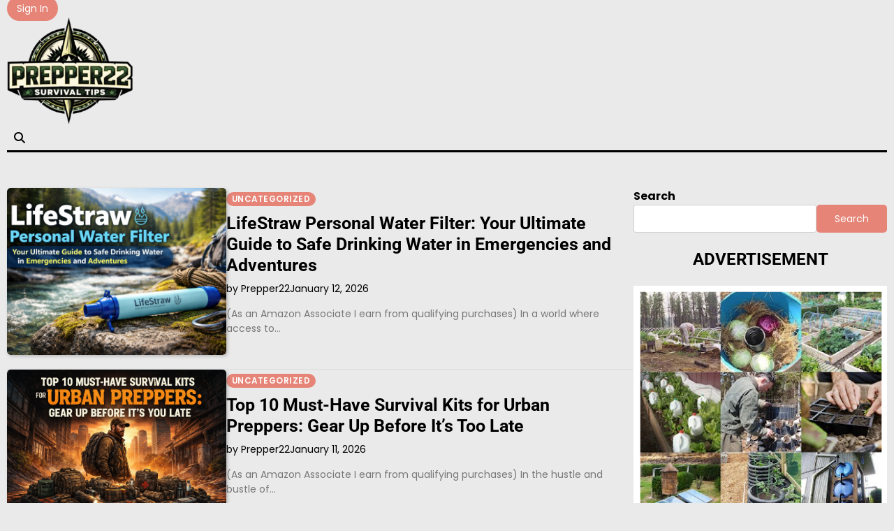

--- FILE ---
content_type: text/css
request_url: https://prepper22.com/wp-content/themes/echo-blog/style.css?ver=1.0.1
body_size: 14783
content:
/*!
Theme Name: Echo Blog
Theme URI: https://artifythemes.com/artify_themes/echo-blog/
Author: Artify Themes
Author URI: https://artifythemes.com/
Description: Echo Blog is a modern, lightweight, and fully customizable WordPress theme crafted for professional bloggers. Whether you're sharing fashion, lifestyle, travel, food, or photography content, this theme offers blazing-fast performance, complete responsiveness, and seamless accessibility on any device. It's mobile-optimized, cross-browser compatible, and translation-ready—making it easy to build a unique and engaging blog that stands out. Live Preview: https://demo.artifythemes.com/echo-blog/
Version: 1.0.1
Requires at least: 5.0
Requires PHP: 7.4
Tested up to: 6.8
License: GNU General Public License v3 or later
License URI: http://www.gnu.org/licenses/gpl-3.0.html
Text Domain: echo-blog
Tags: custom-background, custom-header, custom-logo, custom-menu, featured-images, left-sidebar, right-sidebar, blog, one-column, portfolio, photography, theme-options, threaded-comments, translation-ready

This theme, like WordPress, is licensed under the GPL.
Use it to make something cool, have fun, and share what you've learned.

Echo Blog is based on Underscores https://underscores.me/, (C) 2012-2020 Automattic, Inc.
Underscores is distributed under the terms of the GNU GPL v2 or later.

Normalizing styles have been helped along thanks to the fine work of
Nicolas Gallagher and Jonathan Neal https://necolas.github.io/normalize.css/
*/

/*--------------------------------------------------------------
>>> TABLE OF CONTENTS:
----------------------------------------------------------------
# Generic
	- Normalize
	- Box sizing
# Base
	- Typography
	- Elements
	- Links
	- Forms
## Layouts
# Components
	- Navigation
	- Posts and pages
	- Comments
	- Widgets
	- Media
	- Captions
	- Galleries
# plugins
	- Jetpack infinite scroll
# Utilities
	- Accessibility
	- Alignments

--------------------------------------------------------------*/

/*--------------------------------------------------------------
# Generic
--------------------------------------------------------------*/

/* Normalize
--------------------------------------------- */

/*! normalize.css v8.0.1 | MIT License | github.com/necolas/normalize.css */

/* Document
	 ========================================================================== */

/**
 * 1. Correct the line height in all browsers.
 * 2. Prevent adjustments of font size after orientation changes in iOS.
 */
/* Root
	========================================================================== */
	:root {
		--theme-primary-hue: #e58477;
		--site-title-hue: #e58477;
		--site-tagline-hue: #000000;
		--theme-background-hue: #fff;
		--theme-background-hue-light:#f1f1f1;
		--theme-background-dark-hue: #121212;
		--theme-text-hue: #000;
		--theme-text-light-hue: #787878;
		--theme-border-hue:#dcdcdc;
		--shadow: 0px 4px 4px -2px #0000002b;
		--curve-border: 5px;

		/* ----Fonts Size---- */
		--typo-xxs: clamp(0.7813rem, 0.7747rem + 0.0326vw, 0.8rem);
		--typo-xs: clamp(0.9375rem, 0.9158rem + 0.1087vw, 1rem);
		--typo-sm: clamp(1.125rem, 1.0815rem + 0.2174vw, 1.25rem);
		--typo-md: clamp(1.35rem, 1.2761rem + 0.3696vw, 1.5625rem);
		--typo-lg: clamp(1.62rem, 1.5041rem + 0.5793vw, 1.9531rem);
		--typo-xl: clamp(1.944rem, 1.771rem + 0.8651vw, 2.4414rem);
		--typo-xxl: clamp(2.3328rem, 2.0827rem + 1.2504vw, 3.0518rem);
		--typo-xxxl: clamp(2.7994rem, 2.4462rem + 1.7658vw, 3.8147rem);
		/* ----Fonts Size---- */

		/* ----Font Family----  */
		--site-title-font: 'Poppins', serif;
		--site-tagline-font: 'Poppins', serif;
		--heading-font: 'Roboto', serif;
		--site-body-font: 'Poppins', serif;
	}

/* End of Root
	========================================================================== */

	html {
		line-height: 1.15;
		-webkit-text-size-adjust: 100%;
	}

/* Sections
	 ========================================================================== */

/**
 * Remove the margin in all browsers.
 */
	 body {
	 	margin: 0;
	 	color: var(--theme-text-hue);
	 	background: var(--theme-background-hue);
	 	font-size: 1rem;
	 	line-height: 1.5;
	 	font-family: var(--site-body-font);
	 }

/**
 * Render the `main` element consistently in IE.
 */
	 main {
	 	display: block;
	 }

/**
 * Correct the font size and margin on `h1` elements within `section` and
 * `article` contexts in Chrome, Firefox, and Safari.
 */
	 h1 {
	 	font-size: 2em;
	 	margin: 0.67em 0;
	 }

/* Grouping content
	 ========================================================================== */

/**
 * 1. Add the correct box sizing in Firefox.
 * 2. Show the overflow in Edge and IE.
 */
	 hr {
	 	box-sizing: content-box;
	 	height: 0;
	 	overflow: visible;
	 }

/**
 * 1. Correct the inheritance and scaling of font size in all browsers.
 * 2. Correct the odd `em` font sizing in all browsers.
 */
	 pre {
	 	font-family: monospace, monospace;
	 	font-size: 1em;
	 }

/* Text-level semantics
	 ========================================================================== */

/**
 * Remove the gray background on active links in IE 10.
 */
	 a {
	 	background-color: transparent;
	 }

/**
 * 1. Remove the bottom border in Chrome 57-
 * 2. Add the correct text decoration in Chrome, Edge, IE, Opera, and Safari.
 */
	 abbr[title] {
	 	border-bottom: none;
	 	text-decoration: underline;
	 	text-decoration: underline dotted;
	 }

/**
 * Add the correct font weight in Chrome, Edge, and Safari.
 */
	 b,
	 strong {
	 	font-weight: bolder;
	 }

/**
 * 1. Correct the inheritance and scaling of font size in all browsers.
 * 2. Correct the odd `em` font sizing in all browsers.
 */
	 code,
	 kbd,
	 samp {
	 	font-family: monospace, monospace;
	 	font-size: 1em;
	 }

/**
 * Add the correct font size in all browsers.
 */
	 small {
	 	font-size: 80%;
	 }

/**
 * Prevent `sub` and `sup` elements from affecting the line height in
 * all browsers.
 */
	 sub,
	 sup {
	 	font-size: 75%;
	 	line-height: 0;
	 	position: relative;
	 	vertical-align: baseline;
	 }

	 sub {
	 	bottom: -0.25em;
	 }

	 sup {
	 	top: -0.5em;
	 }

/* Embedded content
	 ========================================================================== */

/**
 * Remove the border on images inside links in IE 10.
 */
	 img {
	 	border-style: none;
	 }

/* Forms
	 ========================================================================== */

/**
 * 1. Change the font styles in all browsers.
 * 2. Remove the margin in Firefox and Safari.
 */
	 button,
	 input,
	 optgroup,
	 select,
	 textarea {
	 	font-family: inherit;
	 	font-size: 100%;
	 	line-height: 1.15;
	 	margin: 0;
	 }

/**
 * Show the overflow in IE.
 * 1. Show the overflow in Edge.
 */
	 button,
	 input {
	 	overflow: visible;
	 }

/**
 * Remove the inheritance of text transform in Edge, Firefox, and IE.
 * 1. Remove the inheritance of text transform in Firefox.
 */
	 button,
	 select {
	 	text-transform: none;
	 }

/**
 * Correct the inability to style clickable types in iOS and Safari.
 */
	 button,
	 [type="button"],
	 [type="reset"],
	 [type="submit"] {
	 	-webkit-appearance: button;
		 color: #fff;
		 text-decoration: none;
		 padding: 8px 24px;
		 border-radius: var(--curve-border);
		 line-height: 1.143em;
		 border: 1px solid transparent;
		 font-size: calc(var(--typo-xs) - 2px);
		 background-color: var(--theme-primary-hue);
		 transition: all 0.3sease;
	 }

	 button:focus,
	 input[type="button"]:focus,
	 input[type="reset"]:focus,
	 input[type="submit"]:focus,
	 button:hover,
	 input[type="button"]:hover,
	 input[type="reset"]:hover,
	 input[type="submit"]:hover {
		background-color: unset;
		color: var(--theme-primary-hue);
		border: 1px solid var(--theme-primary-hue);
	 }

	 .loadmore-wrapper {
	 	display: flex;
	 	justify-content: center;
	 	margin-top: 20px;
	 }

	 .loadmore-wrapper .artify-load-more-posts {
	 	display: flex;
	 	gap: 5px;
	 	align-items: center;
	 	color: #fff;
	 	background-color: var(--theme-primary-hue);
	 	border: none;
	 	cursor: pointer;
	 	padding: 0.7em 1.5em;
	 }


/**
 * Remove the inner border and padding in Firefox.
 */
	 button::-moz-focus-inner,
	 [type="button"]::-moz-focus-inner,
	 [type="reset"]::-moz-focus-inner,
	 [type="submit"]::-moz-focus-inner {
	 	border-style: none;
	 	padding: 0;
	 }

/**
 * Restore the focus styles unset by the previous rule.
 */
	 button:-moz-focusring,
	 [type="button"]:-moz-focusring,
	 [type="reset"]:-moz-focusring,
	 [type="submit"]:-moz-focusring {
	 	outline: 1px dotted ButtonText;
	 }

/**
 * Correct the padding in Firefox.
 */
	 fieldset {
	 	padding: 0.35em 0.75em 0.625em;
	 }

/**
 * 1. Correct the text wrapping in Edge and IE.
 * 2. Correct the color inheritance from `fieldset` elements in IE.
 * 3. Remove the padding so developers are not caught out when they zero out
 *		`fieldset` elements in all browsers.
 */
	 legend {
	 	box-sizing: border-box;
	 	color: inherit;
	 	display: table;
	 	max-width: 100%;
	 	padding: 0;
	 	white-space: normal;
	 }

/**
 * Add the correct vertical alignment in Chrome, Firefox, and Opera.
 */
	 progress {
	 	vertical-align: baseline;
	 }

/**
 * Remove the default vertical scrollbar in IE 10+.
 */
	 textarea {
	 	overflow: auto;
	 }

/**
 * 1. Add the correct box sizing in IE 10.
 * 2. Remove the padding in IE 10.
 */
	 [type="checkbox"],
	 [type="radio"] {
	 	box-sizing: border-box;
	 	padding: 0;
	 }

/**
 * Correct the cursor style of increment and decrement buttons in Chrome.
 */
	 [type="number"]::-webkit-inner-spin-button,
	 [type="number"]::-webkit-outer-spin-button {
	 	height: auto;
	 }

/**
 * 1. Correct the odd appearance in Chrome and Safari.
 * 2. Correct the outline style in Safari.
 */
	 [type="search"] {
	 	-webkit-appearance: textfield;
	 	outline-offset: -2px;
	 }

/**
 * Remove the inner padding in Chrome and Safari on macOS.
 */
	 [type="search"]::-webkit-search-decoration {
	 	-webkit-appearance: none;
	 }

/**
 * 1. Correct the inability to style clickable types in iOS and Safari.
 * 2. Change font properties to `inherit` in Safari.
 */
	 ::-webkit-file-upload-button {
	 	-webkit-appearance: button;
	 	font: inherit;
	 }

/* Interactive
	 ========================================================================== */

/*
 * Add the correct display in Edge, IE 10+, and Firefox.
 */
	 details {
	 	display: block;
	 }

/*
 * Add the correct display in all browsers.
 */
	 summary {
	 	display: list-item;
	 }

/* Misc
	 ========================================================================== */

/**
 * Add the correct display in IE 10+.
 */
	 template {
	 	display: none;
	 }

/**
 * Add the correct display in IE 10.
 */
	 [hidden] {
	 	display: none;
	 }

/* Box sizing
--------------------------------------------- */

/* Inherit box-sizing to more easily change it's value on a component level.
@link http://css-tricks.com/inheriting-box-sizing-probably-slightly-better-best-practice/ */
*,
*::before,
*::after {
	box-sizing: inherit;
}

html {
	box-sizing: border-box;
}

/*--------------------------------------------------------------
# Base
--------------------------------------------------------------*/

/* Typography
--------------------------------------------- */
button,
input,
select,
optgroup,
textarea {
	font-family: var(--site-body-font);
	font-size: 1rem;
	line-height: 1.5;
}

h1,
h2,
h3,
h4,
h5,
h6 {
	clear: both;
	font-family: var(--heading-font);
}

p {
	margin-bottom: 1.5em;
}

dfn,
cite,
em,
i {
	font-style: italic;
}

blockquote {
	margin: 0 1.5em;
}

address {
	margin: 0 0 1.5em;
}

pre {
	background: #eee;
	font-family: "Courier 10 Pitch", courier, monospace;
	line-height: 1.6;
	margin-bottom: 1.6em;
	max-width: 100%;
	overflow: auto;
	padding: 1.6em;
}

code,
kbd,
tt,
var {
	font-family: monaco, consolas, "Andale Mono", "DejaVu Sans Mono", monospace;
}

abbr,
acronym {
	border-bottom: 1px dotted #666;
	cursor: help;
}

mark,
ins {
	background: #fff9c0;
	text-decoration: none;
}

big {
	font-size: 125%;
}

/* Elements
--------------------------------------------- */

hr {
	background-color: #ccc;
	border: 0;
	height: 1px;
	margin-bottom: 1.5em;
}

ul,
ol {
	margin: 0 0 1.5em 3em;
}

ul {
	list-style: disc;
}

ol {
	list-style: decimal;
}

li>ul,
li>ol {
	margin-bottom: 0;
	margin-left: 1.5em;
}

dt {
	font-weight: 700;
}

dd {
	margin: 0 1.5em 1.5em;
}

/* Make sure embeds and iframes fit their containers. */
embed,
iframe,
object {
	max-width: 100%;
}

img {
	height: auto;
	max-width: 100%;
}

figure {
	margin: 1em 0;
}

table {
	margin: 0 0 1.5em;
	width: 100%;
}

/* Links
--------------------------------------------- */
a {
	color: #4169e1;
}

a:visited {
	color: #800080;
}

a:hover,
a:focus,
a:active {
	color: #191970;
}

a:focus {
	outline: thin dotted;
}

a:hover,
a:active {
	outline: 0;
}

ul.social-links {
	margin: 0;
	padding: 0;
	list-style: none;
	display: flex;
	gap: 4px;
}

.author-social-contacts a,
ul.social-links a {
	width: 20px;
	height: 20px;
	opacity: 0.8;
	display: flex;
	overflow: hidden;
	position: relative;
	align-items: center;
	text-decoration: none;
	justify-content: center;
	transition: all 0.3s ease-in;
	color: var(--theme-primary-hue);
	font-size: calc(var(--typo-xs) - 1px);
}

.site-footer .upper-footer .upper-footer-container .footer-widget-block .author-social-contacts:not(.social-feed-widgets-wrap) a{
	color: var(--theme-primary-hue);
}

ul.social-links a {
	color: #fff;
}

.author-social-contacts a::before,
ul.social-links a::before {
	-webkit-font-smoothing: antialiased;
	-moz-osx-font-smoothing: grayscale;
	font-style: normal;
	font-variant: normal;
	font-weight: 400;
	line-height: 1;
	font-family: 'fontawesome';
	vertical-align: baseline;
	transition: all 0.3s ease-in;
}

.author-social-contacts a[href*='facebook.com']::before,
ul.social-links a[href*='facebook.com']::before {
	content: "\f39e";
}

.author-social-contacts a[href*='twitter.com']::before,
ul.social-links a[href*='twitter.com']::before {
	content: "\e61b";
}

.author-social-contacts a[href*='x.com']::before,
ul.social-links a[href*='x.com']::before {
	content: "\e61b";
}

.author-social-contacts a[href*='instagram.com']::before,
ul.social-links a[href*='instagram.com']::before {
	content: "\f16d";
}

.author-social-contacts a[href*='youtube.com']::before,
ul.social-links a[href*='youtube.com']::before {
	content: "\f167";
}

.author-social-contacts a[href*='discord.com']::before,
ul.social-links a[href*='discord.com']::before {
	content: "\f392";
}

.author-social-contacts a[href*='dribbble.com']::before,
ul.social-links a[href*='dribbble.com']::before {
	content: "\f17d";
}

.author-social-contacts a[href*='google.com']::before,
ul.social-links a[href*='google.com']::before {
	content: "\f1a0";
}

.author-social-contacts a[href*='line.me']::before,
ul.social-links a[href*='line.me']::before {
	content: "\f3c0";
}

.author-social-contacts a[href*='linkedin.com']::before,
ul.social-links a[href*='linkedin.com']::before {
	content: "\f08c";
}

.author-social-contacts a[href*='medium.com']::before,
ul.social-links a[href*='medium.com']::before {
	content: "\f23a";
}

.author-social-contacts a[href*='messenger.com']::before,
ul.social-links a[href*='messenger.com']::before {
	content: "\f39f";
}

.author-social-contacts a[href*='paypal.com']::before,
ul.social-links a[href*='paypal.com']::before {
	content: "\f1ed";
}

.author-social-contacts a[href*='pinterest.com']::before,
ul.social-links a[href*='pinterest.com']::before {
	content: "\f0d2";
}

.author-social-contacts a[href*='reddit.com']::before,
ul.social-links a[href*='reddit.com']::before {
	content: "\f1a1";
}

.author-social-contacts a[href*='skype.com']::before,
ul.social-links a[href*='skype.com']::before {
	content: "\f17e";
}

.author-social-contacts a[href*='slack.com']::before,
ul.social-links a[href*='slack.com']::before {
	content: "\f198";
}

.author-social-contacts a[href*='snapchat.com']::before,
ul.social-links a[href*='snapchat.com']::before {
	content: "\f2ad";
}

.author-social-contacts a[href*='spotify.com']::before,
ul.social-links a[href*='spotify.com']::before {
	content: "\f1bc";
}

.author-social-contacts a[href*='stackoverflow.com']::before,
ul.social-links a[href*='stackoverflow.com']::before {
	content: "\f16c";
}

.author-social-contacts a[href*='telegram.org']::before,
ul.social-links a[href*='telegram.org']::before {
	content: "\f3fe";
}

.author-social-contacts a[href*='twitch.tv']::before,
ul.social-links a[href*='twitch.tv']::before {
	content: "\f1e8";
}

.author-social-contacts a[href*='vimeo.com']::before,
ul.social-links a[href*='vimeo.com']::before {
	content: "\f27d";
}

.author-social-contacts a[href*='whatsapp.com']::before,
ul.social-links a[href*='whatsapp.com']::before {
	content: "\f232";
}

.author-social-contacts a[href*='wordpress.org']::before,
ul.social-links a[href*='wordpress.org']::before {
	content: "\f19a";
}

.author-social-contacts a[href*='youtube.com']::before,
ul.social-links a[href*='youtube.com']::before {
	content: "\f167";
}

.author-social-contacts a[href*='tiktok.com']::before,
ul.social-links a[href*='tiktok.com']::before {
	content: "\e07b";
}

.author-social-contacts a[href*='github.com']::before,
ul.social-links a[href*='github.com']::before {
	content: "\f09b";
}

.author-social-contacts a:focus,
ul.social-links a:focus,
.author-social-contacts a:hover,
ul.social-links a:hover {
	opacity: 1;
	color: var(--theme-primary-hue);
}

/* Social Widget
--------------------------------------------- */
.echo-blog-widget.social-widget .social-feed-widgets-wrap a {
	font-size: var(--typo-xs);
	padding: 12px;
	opacity: 1;
	width: auto;
	height: auto;
	color: #fff;
	line-height: 1;
	overflow: visible;
	display: flex;
	align-items: center;
	justify-content: center;
	gap: 5px;
	opacity: 0.8;
}

.echo-blog-widget.social-widget .social-feed-widgets-wrap a[href*='facebook.com'] {
	background-color: #3b5999;
}

.echo-blog-widget.social-widget .social-feed-widgets-wrap a[href*='twitter.com'],
.echo-blog-widget.social-widget .social-feed-widgets-wrap a[href*='x.com'] {
	background-color: #212121;
}

.echo-blog-widget.social-widget .social-feed-widgets-wrap a[href*='instagram.com'] {
	background-color: #3F729B;
}

.echo-blog-widget.social-widget .social-feed-widgets-wrap a[href*='discord.com'] {
	background-color: #5865F2;
}

.echo-blog-widget.social-widget .social-feed-widgets-wrap a[href*='dribbble.com'] {
	background-color: #ea4c89;
}

.echo-blog-widget.social-widget .social-feed-widgets-wrap a[href*='google.com'] {
	background-color: #dd4b39;
}

.echo-blog-widget.social-widget .social-feed-widgets-wrap a[href*='line.me'] {
	background-color: #00b900;
}

.echo-blog-widget.social-widget .social-feed-widgets-wrap a[href*='linkedin.com'] {
	background-color: #0e76a8;
}

.echo-blog-widget.social-widget .social-feed-widgets-wrap a[href*='medium.com'] {
	background-color: #66cdaa;
}

.echo-blog-widget.social-widget .social-feed-widgets-wrap a[href*='messenger.com'] {
	background-color: #006AFF;
}

.echo-blog-widget.social-widget .social-feed-widgets-wrap a[href*='paypal.com'] {
	background-color: #3b7bbf;
}

.echo-blog-widget.social-widget .social-feed-widgets-wrap a[href*='pinterest.com'] {
	background-color: #E60023;
}

.echo-blog-widget.social-widget .social-feed-widgets-wrap a[href*='reddit.com'] {
	background-color: #ff5700;
}

.echo-blog-widget.social-widget .social-feed-widgets-wrap a[href*='skype.com'] {
	background-color: #00aff0;
}

.echo-blog-widget.social-widget .social-feed-widgets-wrap a[href*='slack.com'] {
	background-color: #ECB22E;
}

.echo-blog-widget.social-widget .social-feed-widgets-wrap a[href*='snapchat.com'] {
	background-color: #FFFC00;
}

.echo-blog-widget.social-widget .social-feed-widgets-wrap a[href*='spotify.com'] {
	background-color: #1DB954;
}

.echo-blog-widget.social-widget .social-feed-widgets-wrap a[href*='stackoverflow.com'] {
	background-color: #F47F24;
}

.echo-blog-widget.social-widget .social-feed-widgets-wrap a[href*='telegram.org'] {
	background-color: #229ED9;
}

.echo-blog-widget.social-widget .social-feed-widgets-wrap a[href*='twitch.tv'] {
	background-color: #6441a5;
}

.echo-blog-widget.social-widget .social-feed-widgets-wrap a[href*='vimeo.com'] {
	background-color: #86c9ef;
}

.echo-blog-widget.social-widget .social-feed-widgets-wrap a[href*='whatsapp.com'] {
	background-color: #34B7F1;
}

.echo-blog-widget.social-widget .social-feed-widgets-wrap a[href*='wordpress.org'] {
	background-color: #21759b;
}

.echo-blog-widget.social-widget .social-feed-widgets-wrap a[href*='youtube.com'] {
	background-color: #c4302b;
}

.echo-blog-widget.social-widget .social-feed-widgets-wrap a[href*='tiktok.com'] {
	background-color: #010101;
}

.echo-blog-widget.social-widget .social-feed-widgets-wrap a[href*='github.com'] {
	background-color: #24292E;
}

.echo-blog-widget.social-widget .social-feed-widgets-wrap a:focus,
.echo-blog-widget.social-widget .social-feed-widgets-wrap a:hover {
	opacity: 1;
}

.echo-blog-widget.social-widget.style-1 .social-feed-widgets-wrap {
	gap: 5px;
}

.echo-blog-widget.social-widget.style-1 .social-feed-widgets-wrap a {
	padding: 12px 20px;
	padding-inline-start: 12px;
}

.echo-blog-widget.social-widget.style-1 .social-feed-widgets-wrap a {
	width: calc(50% - 5px);
}
@media (max-width: 550px) {
	.echo-blog-widget.social-widget.style-1 .social-feed-widgets-wrap a {
		width: 100%;
	}
}
.echo-blog-widget.social-widget.style-1 .social-feed-widgets-wrap a .screen-reader-text {
	clip: unset;
	clip-path: unset;
	height: auto;
	width: auto;
	margin: 0;
	position: relative !important;
	overflow: visible;
	color: #fff;
	top: inherit;
	margin-inline-start: 5px;
}

/*---- Social Widget 2 ----*/
.echo-blog-widget.social-widget.style-2 .social-widgets-wrap a {
	width: 40px;
	height: 40px;
}

/* End Social Widget
--------------------------------------------- */

/* Forms
--------------------------------------------- */
button,
input[type="button"],
input[type="reset"],
input[type="submit"] {
	-webkit-appearance: button;
	font-size: var(--typo-xs);
	border: 1px solid;
	border-color: var(--theme-primary-hue);
	background: var(--theme-primary-hue);
	border-radius: 3px;
	color: #fff;
	line-height: 1;
	padding: 0.6em 1em;
}

button:hover,
input[type="button"]:hover,
input[type="reset"]:hover,
input[type="submit"]:hover {
	opacity: 0.8;
}

button:active,
button:focus,
input[type="button"]:active,
input[type="button"]:focus,
input[type="reset"]:active,
input[type="reset"]:focus,
input[type="submit"]:active,
input[type="submit"]:focus {
	opacity: 0.8;
}

input[type="text"],
input[type="email"],
input[type="url"],
input[type="password"],
input[type="search"],
input[type="number"],
input[type="tel"],
input[type="range"],
input[type="date"],
input[type="month"],
input[type="week"],
input[type="time"],
input[type="datetime"],
input[type="datetime-local"],
input[type="color"],
textarea {
	color: #666;
	border: 1px solid #ccc;
	border-radius: 3px;
	padding: 6px;
	width: 100%;
	min-height: 40px;
}

input[type="text"]:focus,
input[type="email"]:focus,
input[type="url"]:focus,
input[type="password"]:focus,
input[type="search"]:focus,
input[type="number"]:focus,
input[type="tel"]:focus,
input[type="range"]:focus,
input[type="date"]:focus,
input[type="month"]:focus,
input[type="week"]:focus,
input[type="time"]:focus,
input[type="datetime"]:focus,
input[type="datetime-local"]:focus,
input[type="color"]:focus,
textarea:focus {
	color: #111;
}

select {
	border: 1px solid #ccc;
}

textarea {
	width: 100%;
}

.pswp__ui--hidden {
	display: none;
}

.pswp__ui--hidden button {
	background-color: transparent;
	font-size: 0;
	padding: 0;
	border: none;
}

/*--------------------------------------------------------------
# Layouts
--------------------------------------------------------------*/

/*--------------------------------------------------------------
# Components
--------------------------------------------------------------*/

/* Posts and pages
--------------------------------------------- */
.sticky {
	display: block;
}

.post,
.page {
	margin: 0 0 1.5em;
}

.home.page {
	margin-bottom: 0;
}

.updated:not(.published) {
	display: none;
}

.page-content,
.entry-content,
.entry-summary {
	margin: 1.5em 0 0;
}

.page-links {
	clear: both;
	margin: 0 0 1.5em;
}

/* Comments
--------------------------------------------- */
.comment-content a {
	word-wrap: break-word;
}

.bypostauthor {
	display: block;
}

/* Widgets
--------------------------------------------- */
.widget {
	margin: 0 0 1.5em;
}

.widget select {
	max-width: 100%;
}

.widget_block h1,
.widget_block h2,
.widget_block h3,
.widget_block h4,
.widget_block h5,
.widget_block h6 {
	margin-top: 0;
	margin-bottom: 10px;
	line-height: 1.2;
}

/*widget list==*/
.widget ol,
.widget ul:not(.entry-meta) {
	list-style: none;
	padding: 0;
	margin-inline: 0;
}

.widget ol li,
.widget ul:not(.entry-meta):not(.slick-dots) li {
	margin-bottom: 7px;
	padding-bottom: 7px;
	font-size: var(--typo-xs);
	border-bottom: 1px solid rgba(0, 0, 0, 0.1);
}

.widget ol li a,
.widget ul:not(.entry-meta) li a {
	text-decoration: none;
	color: var(--theme-text-hue);
	transition: all 0.3s ease-in;
}

.widget ol li a:focus,
.widget ul:not(.entry-meta) li a:focus,
.widget ol li a:hover,
.widget ul:not(.entry-meta) li a:hover {
	color: var(--theme-primary-hue);
}

.widget ol ol,
.widget ul ol,
.widget ol ul,
.widget ul ul {
	padding-top: 7px;
	margin-left: 10px;
	padding-left: 10px;
}

.widget>ol>li,
.widget>ul>li {
	margin-bottom: 7px;
	padding-bottom: 7px;
	font-size: 14px;
	border-bottom: 1px solid rgba(0, 0, 0, 0.1);
}

.widget>ol>li a,
.widget>ul>li a {
	color: var(--theme-text-hue);
	transition: all 0.3s ease-in;
}

.widget>ol>li a:focus,
.widget>ul>li a:focus,
.widget>ol>li a:hover,
.widget>ul>li a:hover {
	color: var(--theme-primary-hue);
}

.widget ol>li:last-child,
.widget ul:not(.entry-meta)>li:last-child {
	margin-bottom: 0;
	padding-bottom: 0;
	border-bottom: none;
}

/*widget list==*/
/*widget tag cloud ==*/
.wp-block-tag-cloud a,
.tagcloud a {
	display: inline-block;
	text-decoration: none;
	font-size: var(--typo-xs) !important;
	color: var(--theme-text-hue);
	border: 1px solid var(--theme-text-hue);
	padding: 3px 7px;
	margin-inline-end: 5px;
	margin-block-end: 5px;
	line-height: 1.2;
}

.wp-block-tag-cloud a:focus,
.tagcloud a:focus,
.wp-block-tag-cloud a:hover,
.tagcloud a:hover {
	color: var(--theme-primary-hue);
	border: 1px solid var(--theme-primary-hue);
}

.site-footer .wp-block-tag-cloud a,
.site-footer .tagcloud a {
	border: 1px solid #fff;
}

.site-footer .wp-block-tag-cloud a:focus,
.site-footer .tagcloud a:focus,
.site-footer .wp-block-tag-cloud a:hover,
.site-footer .tagcloud a:hover {
	color: var(--theme-primary-hue);
	border: 1px solid var(--theme-primary-hue);
}

/*widget tag cloud ==*/
/*widget search ==*/
.widget.widget_search .wp-block-search__inside-wrapper {
	display: flex;
}

.widget.widget_search .wp-block-search__inside-wrapper .wp-block-search__input {
	padding: 6px 16px;
	font-size: 0.9rem;
	border: 1px solid #d3ced2;
	border-end-start-radius: var(--curve-border);
	border-start-start-radius: var(--curve-border);
}

.widget.widget_search .wp-block-search__inside-wrapper .wp-block-search__input:focus-visible {
	outline: 0;
}

.widget.widget_search .wp-block-search__inside-wrapper .wp-block-search__button {
	cursor: pointer;
	color: #fff;
	background-color: var(--theme-primary-hue);
	margin: 0;
	padding: 10px 25px;
	border-start-start-radius: 0px;
	border-end-start-radius: 0px;
}

.search-form {
	display: flex;
}

.search-form label,
.search-form .search-field {
	width: 100%;
}

.search-form .search-field {
	border: 1px solid #d3ced2;
	padding: 6px 16px;
	font-size: 0.9rem;
	border-radius: 0;
}

.search-form .search-submit {
	border-radius: 0;
}

/*widget search ==*/
/*widget wp social links ==*/
.wp-block-social-links li {
	margin: 0 !important;
	padding: 0 !important;
}

/*widget wp social links ==*/

/*widget calendar ==*/
.wp-block-calendar #today,
.wp-block-calendar a {
	color: var(--theme-primary-hue);
}

/*widget calendar ==*/


/* Widgets Title start
--------------------------------------------- */
.widget-title {
	position: relative;
	margin: 0;
	text-align: center;
	margin-block-end: 16px;
    padding-block-end: 8px;
	font-size: calc(var(--typo-sm) + 2px);
	border-block-end: 2px solid var(--theme-text-hue);
}
/* Widgets Title end
--------------------------------------------- */
/* Media
--------------------------------------------- */
.page-content .wp-smiley,
.entry-content .wp-smiley,
.comment-content .wp-smiley {
	border: none;
	margin-bottom: 0;
	margin-top: 0;
	padding: 0;
}

/* Make sure logo link wraps around logo image. */
.custom-logo-link {
	display: inline-block;
}

/* Captions
--------------------------------------------- */
.wp-caption {
	margin-bottom: 1.5em;
	max-width: 100%;
}

.wp-caption img[class*="wp-image-"] {
	display: block;
	margin-left: auto;
	margin-right: auto;
}

.wp-caption .wp-caption-text {
	margin: 0.8075em 0;
}

.wp-caption-text {
	text-align: center;
}

/* Galleries
--------------------------------------------- */
.gallery {
	margin-bottom: 1.5em;
	display: grid;
	grid-gap: 1.5em;
}

.gallery-item {
	display: inline-block;
	text-align: center;
	width: 100%;
}

.gallery-columns-2 {
	grid-template-columns: repeat(2, 1fr);
}

.gallery-columns-3 {
	grid-template-columns: repeat(3, 1fr);
}

.gallery-columns-4 {
	grid-template-columns: repeat(4, 1fr);
}

.gallery-columns-5 {
	grid-template-columns: repeat(5, 1fr);
}

.gallery-columns-6 {
	grid-template-columns: repeat(6, 1fr);
}

.gallery-columns-7 {
	grid-template-columns: repeat(7, 1fr);
}

.gallery-columns-8 {
	grid-template-columns: repeat(8, 1fr);
}

.gallery-columns-9 {
	grid-template-columns: repeat(9, 1fr);
}

.gallery-caption {
	display: block;
}

/*--------------------------------------------------------------
# Plugins
--------------------------------------------------------------*/

/* Jetpack infinite scroll
--------------------------------------------- */

/* Hide the Posts Navigation and the Footer when Infinite Scroll is in use. */
.infinite-scroll .posts-navigation,
.infinite-scroll.neverending .site-footer {
	display: none;
}

/* Re-display the Theme Footer when Infinite Scroll has reached its end. */
.infinity-end.neverending .site-footer {
	display: block;
}

/*--------------------------------------------------------------
# Utilities
--------------------------------------------------------------*/

/* Accessibility
--------------------------------------------- */

/* Text meant only for screen readers. */
.screen-reader-text {
	border: 0;
	clip: rect(1px, 1px, 1px, 1px);
	clip-path: inset(50%);
	height: 1px;
	margin: -1px;
	overflow: hidden;
	padding: 0;
	position: absolute !important;
	width: 1px;
	word-wrap: normal !important;
}

.screen-reader-text:focus {
	background-color: #f1f1f1;
	border-radius: 3px;
	box-shadow: 0 0 2px 2px rgba(0, 0, 0, 0.6);
	clip: auto !important;
	clip-path: none;
	color: #21759b;
	display: block;
	font-size: 0.875rem;
	font-weight: 700;
	height: auto;
	left: 5px;
	line-height: normal;
	padding: 15px 23px 14px;
	text-decoration: none;
	top: 5px;
	width: auto;
	z-index: 100000;
}

/* Do not show the outline on the skip link target. */
#primary[tabindex="-1"]:focus {
	outline: 0;
}

/* Alignments
--------------------------------------------- */
.alignleft {

	/*rtl:ignore*/
	float: left;

	/*rtl:ignore*/
	margin-right: 1.5em;
	margin-bottom: 1.5em;
}

.alignright {

	/*rtl:ignore*/
	float: right;

	/*rtl:ignore*/
	margin-left: 1.5em;
	margin-bottom: 1.5em;
}

.aligncenter {
	clear: both;
	display: block;
	margin-left: auto;
	margin-right: auto;
	margin-bottom: 1.5em;
}

/* Preloader
--------------------------------------------- */

#loader {
	overflow-x: hidden;
	overflow-y: hidden;
	vertical-align: middle;
	background-color: var(--theme-background-hue);
	position: fixed;
	display: flex;
	align-items: center;
	justify-content: center;
	width: 100%;
	top: 0;
	left: 0;
	height: 100%;
	min-height: 100%;
	z-index: 99999;
}

#loader .loader-container {
	position: relative;
	z-index: 12;
}

#loader #preloader {
	position: relative;
	margin: auto;
	width: 100px;
	display: flex;
	align-items: center;
	justify-content: center;
}

#preloader .pre-loader-6 {
	border-radius: 50%;
	width: 44px;
	height: 44px;
	border: .35rem solid rgba(29, 29, 29, 0.2);
	border-top-color: #000000;
	animation: spin 750ms infinite linear;
}

@keyframes spin {
	0% {
		transform: rotate(0deg);
	}
	100% {
		transform: rotate(360deg);
	}
}

/* Preloader
--------------------------------------------- */

/* Container Width
--------------------------------------------- */
.site-container-width {
	width: 100%;
	margin: 0 auto;
	max-width: 1260px;
	padding-inline: 14px;
}
/* End of Container Width
--------------------------------------------- */

/* Primary and Seondary Area Wrapper Start
--------------------------------------------- */
.site-content {
	margin-top: 50px;
}
body.single .site-content {
	margin-top: 0;
}

.theme-wrapper {
	display: flex;
	flex-wrap: wrap;
	align-items: flex-start;
	gap: 28px;
}

.theme-wrapper #secondary,
.theme-wrapper #primary {
	width: 100%;
}

.left-sidebar .theme-wrapper {
	flex-direction: row-reverse;
}

.no-sidebar .theme-wrapper {
	display: block;
}

@media (min-width: 992px) {
	.theme-wrapper #primary {
		width: calc(70% - 15px);
		flex-grow: 1;
	}

	.theme-wrapper #secondary {
		width: calc(30% - 15px);
		position: sticky;
		top: 40px;
		flex-shrink: 0;
	}

	.no-sidebar .theme-wrapper #secondary,
	.no-sidebar .theme-wrapper #primary {
		width: 100%;
	}
}

/* Primary and Seondary Area Wrapper End 
--------------------------------------------- */

/* header navigation start
--------------------------------------------- */
.site-header {
	margin-bottom: 20px;
}

.site-middle-header {
	.site-container-width {
		.site-middle-header-wrapper {
			position: relative;
			gap: 1rem;
			display: grid;
			align-items: center;
			padding-block: 1.6rem;
			grid-template-columns: [header-button] 30% [site-branding] 1fr [middle-header-right] 30%;

			@media (max-width: 768px) {
				display: grid;
				gap: 1rem;
				grid-template-columns: repeat(2, minmax(0, 1fr));
				.site-branding {
					grid-column: span 2;
				}
				.middle-header-right{
					justify-content: flex-end;
					grid-row-start: 1;
					grid-column-end: -1;
				}
			}
			.header-button {

				@media (min-width: 769px) {
					grid-column: header-button
				}
			}

			.site-branding {

				@media (min-width: 769px) {
					grid-column: site-branding;
				}
			}

			.middle-header-right {

				@media (min-width: 769px) {
					grid-column: middle-header-right;
				}

				gap: 2px;
				display: flex;
				align-items: center;
				justify-content: flex-end;

				.social-icons {
					#menu-social-menu {
						li {
							a {
								color: var(--theme-text-hue);
							}
						}
					} 
				}
			}
		}
	}
}

.theme-main-header {
	position: relative;
}

.theme-main-header-wrapper {
	border-block-start: 3px solid var(--theme-text-hue);
	border-block-end: 1px solid var(--theme-border-hue);

}

/*---- Header Image Start ----*/
.theme-header-img {
	position: absolute;
	top: 0;
	left: 0;
	width: 100%;
	height: 100%;
}

.theme-header-img img {
	width: 100%;
	height: 100%;
	object-fit: cover;
}

.theme-main-header:has(.theme-header-img)::before {
	content: '';
	position: absolute;
	background-color: #000;
	opacity: 0.4;
	top: 0;
	left: 0;
	width: 100%;
	height: 100%;
	z-index: 1;
}

@media (min-width: 992px) {
	.theme-main-header:has(.theme-header-img) .primary-nav .primary-nav-container .header-nav .main-navigation .menu-primary-menu-container .nav-menu > li > a {
		color: #fff;
	}
}

.theme-main-header:has(.theme-header-img) .primary-nav .primary-nav-container .header-nav .main-navigation .menu-toggle span {
	background: #fff;
}

.theme-main-header:has(.theme-header-img) .primary-nav .header-right .header-search .header-search-wrap .header-search-icon {
	color: #fff;
}

/*---- Header Image End ----*/

.theme-main-header-wrapper {
	z-index: 2;
	display: flex;
	position: relative;
	justify-content: center;
}

.header-button {
	flex-shrink: 0;
}

.header-button a {
	color: #fff;
	padding: 8px 14px;
	border-radius: 20px;
	line-height: 1.143em;
	text-decoration: none;
	transition: all 0.3s ease;
	font-size: calc(var(--typo-xs) - 2px);
	background-color: var(--theme-primary-hue);
}


.site-branding .site-identity .site-title {
	font-size: var(--typo-lg);
	line-height: 1.1;
	font-weight: 700;
	margin: 0;
}

.site-branding .site-identity {
	text-align: center;
}

.site-title a {
	font-family: var(--site-title-font);
}

.site-branding .site-identity .site-title a {
	text-align: center;
	text-decoration: none;
	word-break: break-word;
	color: var(--site-title-hue);
}

.site-branding .site-identity .site-description {
	margin-bottom: 0;
	margin-top: 5px;
	color: var(--site-tagline-hue);
}

.site-description {
	font-family: var(--site-tagline-font);
}

.site-logo {
	line-height: 0;
	max-width: 180px;
}

.site-branding:has(.site-logo) {
	gap: 10px;
	display: flex;
	align-items: center;
	flex-direction: column;
}

/* navigation search  */
.header-search {
	display: flex;
	position: relative;
	text-align: center;
}

.header-search .header-search-wrap .header-search-icon {
	outline: 0;
	height: 36px;
	width: 36px;
	display: flex;
	font-weight: 700;
	text-align: center;
	align-items: center;
	justify-content: center;
	text-decoration: none;
	transition: 0.3s ease;
	font-size: var(--typo-xs);
	color: var(--theme-text-hue);
	border: 1px solid transparent;
}

.header-search .header-search-wrap .header-search-icon:focus,
.header-search .header-search-wrap .header-search-icon:hover {
	border: 1px solid #ffff;
}

.header-search .header-search-wrap .header-search-icon:focus-within {
	outline: 1px dashed;
}

.header-search .header-search-wrap .header-search-form {
	position: absolute;
	background: var(--theme-background-hue);
	inset-inline-end: 0;
	opacity: 0;
	visibility: hidden;
	top: 100%;
	width: 325px;
	padding: 14px;
	z-index: 99;
	box-shadow: 0 2px 9px -7px #000;
	border: 1px solid #f1f1f1;
	border-radius: var(--curve-border);
}

.header-search .header-search-wrap .header-search-form .search-form {
	display: flex;
}

.header-search .header-search-wrap .header-search-form .search-form label {
	width: 75%;
}

.header-search .header-search-wrap .header-search-form .search-form label input {
	width: 100%;
	border-start-start-radius: var(--curve-border);
	border-end-start-radius: var(--curve-border);
}

.header-search .header-search-wrap .header-search-form .search-form input.search-submit {
	border-radius: 0px;
	width: 25%;
	margin: 0;
	font-size: var(--typo-xxs);
	border: none;
	background: var(--theme-primary-hue);
	color: #fff;
	line-height: 1;
	padding: 0.6em 1em;
	border-start-end-radius: var(--curve-border);
	border-end-end-radius: var(--curve-border);
}

.header-search .header-search-wrap.show .header-search-form {
	margin: 0;
	opacity: 1;
	visibility: visible;
}

@media (max-width: 480px) {
	.header-search {
		position: unset;
	}

	.header-search .header-search-wrap .header-search-form {
		width: 100%;
	}
}
/* navigation search  */
/* desktop navigation */
.main-navigation ul {
	list-style: none;
	padding: 0;
	margin: 0;
	font-size: var(--typo-xs);
}

.main-navigation ul a {
	text-decoration: none;
}

@media (min-width:992px) {
	.menu-toggle {
		display: none;
	}

	.primary-nav-container {
		width: 100%;
		display: flex;
		gap: 20px;
		align-items: center;
		justify-content: space-between;
	}

	.main-navigation ul {
		display: flex !important;
		flex-wrap: wrap;
	}

	.main-navigation ul li.menu-item-has-children>a::after {
		font-style: normal;
		font-variant: normal;
		font-weight: 400;
		line-height: 1;
		font-family: Font Awesome\ 5 Free;
		font-weight: 900;
		line-height: inherit;
		vertical-align: baseline;
		content: "\f107";
		display: inline-block;
		margin-inline-start: 10px;
	}

	.main-navigation ul ul li.menu-item-has-children>a::after {
		content: "\f105";
	}

	.main-navigation ul a {
		padding: 15px;
		display: block;
		font-weight: 600;
		text-transform: uppercase;
		color: var(--theme-text-hue);
		font-size: calc(var(--typo-xs) - 1px);
	}

	.main-navigation ul .current_page_item>a,
	.main-navigation ul .current-menu-item>a,
	.main-navigation ul .current_page_ancestor>a,
	.main-navigation ul .current-menu-ancestor>a {
		position: relative;
		text-decoration: underline;
	}

	.main-navigation ul li a:focus,
	.main-navigation ul li a:hover {
		text-decoration: underline;
	}

	.main-navigation ul ul {
		width: 225px;
		display: block;
		flex-direction: column;
		position: absolute;
		text-align: left;
		opacity: 0;
		margin: 0 auto;
		padding: 0;
		box-shadow: var(--shadow);
		transition: top 0.4s;
		top: 100%;
		left: 0px;
		border: 1px solid #f1f1f1;
		background-color: var(--theme-background-hue);
	}

	.main-navigation ul ul a {
		display: block;
		font-weight: normal;
		padding: 8px 15px;
	}

	.main-navigation ul ul li:not(:last-child) {
		border-bottom: 1px solid #f1f1f1;
	}

	.main-navigation ul ul li a {
		text-transform: capitalize;
		color: var(--theme-text-hue);
		opacity: 1;
		display: flex;
		align-items: center;
		justify-content: space-between;
	}

	.main-navigation .menu li {
		position: relative;
	}

	.main-navigation ul li:focus-within>ul,
	.main-navigation ul li:hover>ul {
		opacity: 1;
		z-index: 999;
	}

	.main-navigation ul ul li:focus-within>ul,
	.main-navigation ul ul li:hover>ul {
		top: 100%;
	}

	.main-navigation ul ul li ul {
		top: 0;
	}

	.main-navigation ul ul li:focus-within ul,
	.main-navigation ul ul li:hover ul {
		top: 0;
		left: 100%;
	}
}

@media (max-width: 991.98px) {

	.menu-toggle {
		width: 35px;
		height: 35px;
		position: relative;
		transform: rotate(0deg);
		transition: 0.5s ease-in-out;
		cursor: pointer;
		padding: 0;
		background: none;
		border: none;
		margin: 5px;
		opacity: 1;
	}

	.menu-toggle:hover {
		opacity: 1;
	}

	.menu-toggle span {
		display: block;
		position: absolute;
		height: 3px;
		width: 100%;
		border-radius: 3px;
		opacity: 1;
		left: 0;
		transform: rotate(0deg);
		background: var(--theme-text-hue);
		transition: 0.25s ease-in-out;
	}

	.menu-toggle span:nth-child(1) {
		top: calc(50% - 15px);
	}

	.menu-toggle span:nth-child(2) {
		top: 50%;
		transform: translateY(-50%);
	}

	.menu-toggle span:nth-child(3) {
		width: 16px;
		bottom: calc(50% - 15px);
	}

	.main-navigation.toggled .menu-toggle span:nth-child(1) {
		top: 14px;
		width: 0%;
		left: 50%;
	}

	.main-navigation.toggled .menu-toggle span:nth-child(2) {
		transform: rotate(45deg);
	}

	.main-navigation.toggled .menu-toggle span:nth-child(3) {
		top: 50%;
		width: 100%;
		transform: translateY(-50%) rotate(-45deg);
	}

	.main-navigation ul.nav-menu {
		margin: 0;
		padding: 0;
		list-style: none;
		text-align: left;
		position: absolute;
		left: 0;
		top: 100%;
		width: 100%;
		z-index: 9999;
		display: none;
		background: var(--theme-background-hue);
		box-shadow: var(--shadow);
	}

	@media (max-width: 600px) {
		.main-navigation ul.nav-menu {
			top: 100%;
		}
	}

	.main-navigation ul li.menu-item-has-children>a::after {
		font-style: normal;
		font-variant: normal;
		font-weight: 400;
		line-height: 1;
		font-family: 'fontawesome';
		font-weight: 900;
		line-height: inherit;
		vertical-align: baseline;
		content: "\f107";
		display: inline-block;
		margin-inline-start: 10px;
	}

	.main-navigation ul a {
		padding: 15px;
		text-transform: uppercase;
		color: var(--theme-text-hue);
		display: block;
	}

	.main-navigation ul li:not(:last-child) {
		border-bottom: 1px solid #f1f1f1;
	}

	.main-navigation ul li:first-child {
		border-top: 1px solid #f1f1f1;
	}

	.main-navigation ul ul {
		height: 0;
		transform: scaleY(0);
		transform-origin: top left;
		overflow: hidden;
		transition: all 0.5s ease-in-out;
		margin-inline-start: 10px;
	}

	.main-navigation ul li.menu-item-has-children:hover>ul,
	.main-navigation ul li.menu-item-has-children.focus>ul {
		height: auto;
		transform: scaleY(1);
	}

	.main-navigation ul ul a {
		display: block;
		padding: 10px 15px;
	}

	.main-navigation ul ul li {
		border-bottom: 1px solid #f1f1f1;
	}

	.main-navigation ul ul li a {
		text-transform: capitalize;
	}

	.main-navigation ul ul li a:focus {
		outline-offset: -2px;
	}

	.main-navigation .menu li {
		position: relative;
	}

}

/* desktop navigation */
/* header navigation end
--------------------------------------------- */

/* Artify Slick Navigation css start
--------------------------------------------- */
.artify-navigation .artify-arrow {
	position: absolute;
	top: calc(50% - 6px);
	transform: translateY(-50%);
	font-size: var(--typo-sm);
	width: 40px;
	height: 40px;
	border: 1px solid var(--theme-text-hue);
	text-align: center;
	line-height: 1px;
	z-index: 1;
	cursor: pointer;
	font-weight: 600;
	padding: 0;
	display: flex;
	align-items: center;
	justify-content: center;
	transition: all 0.3s ease-out 0s;;
	transform-origin: 0 0;
	border-radius: 100%;
	opacity: 0;
	visibility: hidden;
}

.artify-navigation:focus-within .artify-arrow,
.artify-navigation:hover .artify-arrow {
	scale: 1;
	opacity: 1;
	visibility: visible;
}

.artify-navigation .artify-arrow.fa-chevron-left {
	left: 20px;
}

.artify-navigation .artify-arrow.fa-chevron-left:hover {
	background-color: var(--theme-background-hue);
	color: var(--theme-text-hue);
}

.artify-navigation .artify-arrow.fa-chevron-right {
	right: 20px;
}

.artify-navigation .artify-arrow.fa-chevron-right:hover {
	background-color: var(--theme-background-hue);
	color: var(--theme-text-hue);
}


/* Slick Navigation css end
--------------------------------------------- */
/* Slick Dots css start
--------------------------------------------- */
.artify-navigation .slick-dots {
	margin: 0;
	margin-block: 10px;
	padding: 0;
	list-style: none;
	display: flex;
	gap: 5px;
	align-items: center;
	justify-content: center;
}

.artify-navigation .slick-dots li {
	display: flex;
}

.artify-navigation .slick-dots li button {
	font-size: 0;
	width: 12px;
	height: 12px;
	padding: 0;
	opacity: 0.7;
	border: none;
	cursor: pointer;
	border-radius: 100vmax;
	transition: all 0.3s ease-in;
	background-color: var(--theme-primary-hue);
}

.artify-navigation .slick-dots li.slick-active button {
	opacity: 1;
}

/* Artify Slick Dots css end
--------------------------------------------- */

/* Start archive layouts
--------------------------------------------- */

/*---- List Layout ----*/
.archive-area.archive-list-layout {
	gap: 20px;
	display: flex;
	flex-direction: column;
}

.archive-area.archive-list-layout article {
	padding-block-end: 20px;
	border-block-end: 1px solid var(--theme-border-hue);
}

.archive-area.archive-list-layout article:last-child {
	padding-block-end: unset;
	border-block-end: unset;
}

@media (max-width: 600px) {
	.archive-area.archive-list-layout article .list-card {
		flex-direction: column;	
	}
}

.archive-area.archive-list-layout article .list-card .single-card-image {
	width: 35%;
	aspect-ratio: 1 / 0.8;
}

@media (max-width: 600px) {
	.archive-area.archive-list-layout article .list-card .single-card-image {
		width: 100%;
	}
}

/* End archive layouts
--------------------------------------------- */
/* Start of Related Posts
--------------------------------------------- */
.related-post-container {
	display: grid;
	grid-template-columns: repeat(3, 1fr);
	gap: 26px;
}
@media (max-width: 768px) {
	.related-post-container {
		grid-template-columns: repeat(2, 1fr);
	}
}
@media (max-width: 600px) {
	.related-post-container {
		grid-template-columns: repeat(1, 1fr);
	}
}
.related-post-container article .single-card-container .single-card-detail .card-title {
	font-size: var(--typo-sm);
}
/* End of Related Posts
--------------------------------------------- */

/* Start Post navigations
--------------------------------------------- */
.site-main .post-navigation,
.site-main .posts-navigation {
	margin-top: 30px;
}

.post-navigation .nav-links,
.posts-navigation .nav-links {
	display: flex;
}

@media only screen and (max-width: 480px) {

	.post-navigation .nav-links,
	.posts-navigation .nav-links {
		flex-wrap: wrap;
	}
}

.post-navigation .nav-previous,
.posts-navigation .nav-previous {
	flex: 1 0 50%;
	display: flex;
	align-items: center;
	gap: 6px;
}

.post-navigation .nav-previous a,
.posts-navigation .nav-previous a {
	display: inline-flex;
	align-items: center;
	gap: 10px;
	color: var(--theme-text-hue);
	transition: all 0.3s ease-in;
	text-decoration: none;
}

.post-navigation .nav-previous a::before,
.posts-navigation .nav-previous a::before {
	font-style: normal;
	font-variant: normal;
	font-weight: 400;
	line-height: 1;
	font-family: Font Awesome\ 5 Free;
	font-weight: 900;
	line-height: inherit;
	vertical-align: baseline;
	content: "\f104";
	display: inline-block;
}

.post-navigation .nav-previous a:hover,
.posts-navigation .nav-previous a:hover {
	color: var(--theme-primary-hue);
}

.post-navigation .nav-next,
.posts-navigation .nav-next {
	text-align: end;
	flex: 1 0 50%;
	display: flex;
	align-items: center;
	gap: 6px;
	justify-content: flex-end;
}

.post-navigation .nav-next a,
.posts-navigation .nav-next a {
	display: inline-flex;
	justify-content: flex-end;
	align-items: center;
	gap: 10px;
	color: var(--theme-text-hue);
	transition: all 0.3s ease-in;
	text-decoration: none;
}

.post-navigation .nav-next a::after,
.posts-navigation .nav-next a::after {
	font-style: normal;
	font-variant: normal;
	font-weight: 400;
	line-height: 1;
	font-family: Font Awesome\ 5 Free;
	font-weight: 900;
	line-height: inherit;
	vertical-align: baseline;
	content: "\f105";
	display: inline-block;
}

.post-navigation .nav-next a:focus,
.post-navigation .nav-next a:hover,
.posts-navigation .nav-next a:focus,
.posts-navigation .nav-next a:hover {
	color: var(--theme-primary-hue);
}

/* numeric pagination     */
nav.navigation.pagination .nav-links {
	display: flex;
	gap: 5px;
	margin: 38px 0 20px;
	justify-content: center;
}

nav.navigation.pagination .nav-links span,
nav.navigation.pagination .nav-links a {
	text-decoration: none;
	width: 30px;
	height: 30px;
	display: flex;
	align-items: center;
	justify-content: center;
	transition: all 0.3s ease-in;
	color: var(--theme-text-hue);
	border: 1px solid var(--theme-text-hue);
}

nav.navigation.pagination .nav-links span.prev,
nav.navigation.pagination .nav-links a.prev,
nav.navigation.pagination .nav-links span.next,
nav.navigation.pagination .nav-links a.next {
	font-size: 0;
}

nav.navigation.pagination .nav-links span.prev::after,
nav.navigation.pagination .nav-links a.prev::after,
nav.navigation.pagination .nav-links span.next::after,
nav.navigation.pagination .nav-links a.next::after {
	content: "\f30a";
	font-size: 1rem;
	display: inline-block;
	font-style: normal;
	font-variant: normal;
	font-weight: 400;
	line-height: 1;
	font-weight: 900;
	line-height: inherit;
	vertical-align: baseline;
	font-family: Font Awesome\ 5 Free;
	-moz-osx-font-smoothing: grayscale;
	-webkit-font-smoothing: antialiased;
}

nav.navigation.pagination .nav-links span.next::after,
nav.navigation.pagination .nav-links a.next::after {
	content: "\f30b";
}

nav.navigation.pagination .nav-links span:hover,
nav.navigation.pagination .nav-links a:hover,
nav.navigation.pagination .nav-links span:focus,
nav.navigation.pagination .nav-links a:focus {
	color: var(--theme-primary-hue);
	border: 1px solid var(--theme-primary-hue);
}

nav.navigation.pagination .nav-links span.current {
	color: #fff;
	background-color: var(--theme-primary-hue);
	border: 1px solid var(--theme-primary-hue);
}

nav.navigation.pagination .nav-links span.dots {
	border: none;
}

nav.navigation.pagination .nav-links span.dots:hover,
nav.navigation.pagination .nav-links span.dots:focus {
	color: var(--theme-text-hue);
	border: none;
}

/* numeric pagination     */


/* End Post navigations
--------------------------------------------- */
/* Start Single Post/Page
--------------------------------------------- */
body.sticky {
	display: block;
}

.post,
.page {
	margin: 0 0 1.5em;
}

.updated:not(.published) {
	display: none;
}

.page-content,
.entry-content,
.entry-summary {
	margin: 1.5em 0 0;
}

/*--404 page--*/
section.error-404.not-found {
	margin-bottom: 50px;
	text-align: center;
	max-width: 991px;
	margin-inline: auto;
}

/*--404 page--*/
/*--single--*/
.page-links {
	clear: both;
	margin: 0 0 1.5em;
}

.site-main article {
	margin: 0;
}

.site-main article .entry-header .entry-title {
	font-size: var(--typo-lg);
	font-family: var(--site-body-font);
	margin-top: 0;
	margin-bottom: 1.3rem;
	word-break: break-word;
}

@media (min-width: 992px) {
	.site-main article .entry-header .entry-title {
		margin-bottom: 1.1rem;
	}
}

.site-main article .entry-header .entry-title a {
	text-decoration: none;
	color: var(--theme-text-hue);
}

.site-main article .entry-meta {
	padding-bottom: 10px;
}

.site-main article .entry-meta span {
	font-size: 16px;
	font-weight: normal;
}
.site-main article .entry-meta .post-date {
	position: relative;
	margin-inline-start: 4px;
	padding-inline-start: 10px;
}
.site-main article .entry-meta .post-date::before {
	content: '';
	position: absolute;
	top: 40%;
	inset-inline-start: 0;
	width: 3px;
    height: 3px;
    display: inline-flex;
    background-color: var(--theme-text-hue);
    border-radius: 100%;
}

.site-main article .entry-meta span a,
.site-main article .entry-meta span span {
	font-weight: normal;
}

.site-main article .entry-meta span a {
	text-decoration: none;
	color: var(--theme-text-hue);
}

.site-main article .entry-meta span a:hover {
	color: var(--theme-primary-hue);
}

.site-main article .entry-meta span a i {
	margin-inline-end: 5px;
}

.site-main article .entry-meta span.comments-link a {
	font-weight: bold;
}

.site-main article .post-thumbnail {
	display: block;
	line-height: 0;
}

.site-main>article .post-thumbnail img {
	width: auto;
}

@media (min-width: 992px) {
	.site-main article .entry-meta {
		padding: 10px 0 20px;
		padding-top: 0;
	}
}

.site-main article .entry-content {
	margin-top: 0;
}

.site-main article .entry-content p {
	margin-bottom: 10px;
}

.site-main article .entry-footer {
	display: flex;
	margin-top: 10px;
	margin-bottom: 6px;
}
.site-main article .entry-footer .tags-links {
	flex-grow: 1;
	display: flex;
	flex-wrap: wrap;
	gap: 6px;
}

.site-main article .entry-footer span {
	font-size: 16px;
	font-weight: bold;
}

.site-main article .entry-footer span a,
.site-main article .entry-footer span span {
	font-weight: normal;
}

.site-main article .entry-footer span a {
	text-decoration: none;
	color: var(--theme-text-hue);
}

.site-main article .entry-footer span a:hover {
	color: var(--theme-primary-hue);
}

.site-main article .entry-footer span.comments-link a {
	font-weight: bold;
}

/* ----single post/page---- */
body.single .single-page .page-header-content {
	display: flex;
	flex-direction: column;
	gap: 3px;
}

body.single .single-page .page-header-content .post-date a {
	text-decoration: none;
	color: var(--theme-text-hue);
	font-size: calc(var(--typo-xs) - 2px);
}

body.single .single-page .page-header-content .entry-cat .cat-links {
	display: flex;
	align-items: center;
	gap: 5px;
}

body.single .single-page .page-header-content .entry-cat .cat-links a {
	position: relative;
	text-decoration: none;
	font-size: var(--typo-xxs);
	color: var(--theme-text-hue);
	color: var(--theme-primary-hue);
	display: flex;
	align-items: center;
	gap: 5px;
}

body.single .single-page .page-header-content .entry-cat .cat-links a::before {
	content: '';
    width: 3px;
    height: 3px;
    border-radius: 100%;
    display: inline-flex;
    background-color: var(--theme-primary-hue);
}

body.single .single-page .page-header-content .entry-cat .cat-links a:first-child::before {
	display: none;
}

body.single .single-page .page-header-content .entry-cat .cat-links a:focus,
body.single .single-page .page-header-content .entry-cat .cat-links a:hover {
	opacity: 0.9;
}
body.single .single-page .page-header-content .entry-header .entry-title {
	margin: 0;
	line-height: 1.2;
	font-size: var(--typo-xl);
}
body.single .single-page .page-header-content .entry-meta {
	margin: 0;
	padding: 0;
	list-style: none;
	display: flex;
	flex-wrap: wrap;
	row-gap: 5px;
	column-gap: 5px;
	align-items: center;
}
body.single .single-page .page-header-content .entry-meta li a {
	text-decoration: none;
	transition: 0.3s ease-in;
	color: var(--theme-text-hue);
	font-size: calc(var(--typo-xs) - 2px);
}
body.single .single-page .page-header-content .entry-meta li a:focus,
body.single .single-page .page-header-content .entry-meta li a:hover {
	color: var(--theme-primary-hue);
}
body.single .single-page .page-header-content .entry-meta .post-author {
	display: flex;
	align-items: center;
	gap: 10px;
}
body.single .single-page .page-header-content .entry-meta .post-author img {
	width: 34px;
	height: 34px;
	flex-shrink: 0;
	border-radius: 100%;
}
body.single .single-page>.post-thumbnail img{
	width: 100%;
	height: 100%;
	object-fit: cover;
	margin-top: 16px;
}
/* ----End Single Post/Page---- */

/* Start breadcrumbs
--------------------------------------------- */

.breadcrumb-trail.breadcrumbs {
	padding: 20px 0px;
}

body.aft-single-full-header .breadcrumb-trail.breadcrumbs {
	padding-bottom: 20px;
}

ul.trail-items {
	font-size: 13px;
	margin: 0;
	padding: 0;
}

ul.trail-items li {
	display: inline-block;
	margin-right: 5px;
}

ul.trail-items li a {
	text-decoration: none;
	font-size: 13px;
	color: var(--theme-text-hue);
	opacity: 0.7;
}

ul.trail-items li a:hover {
	opacity: 1;
	color: var(--theme-primary-hue);
	transition: all 0.3s ease-in;
}

ul.trail-items li:after {
	content: ' / ';
	padding: 0 2px;
	color: var(--theme-text-hue);
	font-size: 13px;
}

ul.trail-items li:last-child:after {
	display: none;
}

/* End breadcrumbs
--------------------------------------------- */
/* Start comments css
--------------------------------------------- */

.comment-content a {
	word-wrap: break-word;
}

.bypostauthor {
	display: block;
}

/** * Comments Wrapper */
.comments-area {
	padding-bottom: 30px;
}

.comments-area>* {
	margin-top: 30px;
	margin-bottom: 30px;
}

.comments-area>*:first-child {
	margin-top: 0;
}

.comments-area>*:last-child {
	margin-bottom: 0;
}

.comments-area.show-avatars .avatar {
	border-radius: 50%;
	position: absolute;
	top: 10px;
}

.comments-area.show-avatars .fn {
	display: inline-block;
	padding-left: 85px;
}

.comments-area.show-avatars .comment-metadata {
	padding: 8px 0 9px 85px;
}

/** * Comment Title */
.comment-reply-title {
	display: flex;
	justify-content: space-between;
}

.comment-reply-title small a {
	font-size: 15px;
	font-style: normal;
	font-weight: normal;
	letter-spacing: normal;
}

/* Nested comment reply title*/
.comment .comment-respond .comment-reply-title {
	font-size: 30px;
}

/** * Comment Lists */
.comments-area [type="checkbox"],
.comments-area [type="radio"] {
	margin-bottom: 7px;
	margin-right: 10px;
}

.comment-list {
	padding-left: 0;
	list-style: none;
	margin-left: 0;
}

.comment-list ol {
	margin-left: 0;
}

.comment-list>li {
	margin-top: 30px;
	margin-bottom: 30px;
}

.comment-list .children {
	list-style: none;
	padding-left: 0;
}

.comment-list .children>li {
	margin-top: 30px;
	margin-bottom: 30px;
}

@media only screen and (min-width: 482px) {

	.comment-list .depth-2,
	.comment-list .depth-3 {
		padding-left: calc(4 * 20px);
	}
}

/** * Comment Meta */
.comment-meta .comment-author {
	margin-bottom: calc(0.25 *20px);
}

@media only screen and (min-width: 482px) {
	.comment-meta .comment-author {
		margin-bottom: 0;
		padding-right: 0;
	}
}

.comment-meta .comment-author .fn {
	font-weight: normal;
	hyphens: auto;
	word-wrap: break-word;
	word-break: break-word;
}

.comment-meta .comment-metadata {
	color: var(--text-color-normal);
	padding: 8px 0 9px 0;
	font-size: 15px;
	display: flex;
	justify-content: space-between;
}

.comment-meta .comment-metadata .edit-link {
	margin-left: 20px;
}

@media only screen and (min-width: 482px) {
	.comment-meta {
		margin-right: inherit;
	}

	.comment-meta .comment-author {
		max-width: inherit;
	}
}

.bypostauthor {
	display: block;
}

.says {
	display: none;
}

.comment-meta {
	margin-bottom: 10px;
}

.comment-body {
	position: relative;
	margin-bottom: 40px;
	padding: 30px;
	background-color: var(--post-item-background);
	border: 1px solid #eee;
}

.comment-body .reply {
	margin: 0;
}

.comment-content {
	word-wrap: break-word;
	font-size: 16px;
	padding-bottom: 15px;
	color: #555;
}

.pingback .comment-body,
.trackback .comment-body {
	margin-top: 30px;
	margin-bottom: 30px;
}

.comment-respond {
	margin-top: 30px;
}

.comment-respond>* {
	margin-top: 20px;
	margin-bottom: 20px;
}

.comment-respond>*:first-child {
	margin-top: 0;
}

.comment-respond>*:last-child {
	margin-bottom: 0;
}

.comment-respond>*:last-child.comment-form {
	margin-bottom: 30px;
}

.comment-author {
	padding-top: 3px;
}

.reply a,
.comment-content a,
.comment-meta .comment-metadata a,
.comment-author .url {
	color: currentColor;
}

.reply a:focus,
.comment-content a:focus,
.comment-meta .comment-metadata a:focus,
.comment-author .url:focus,
.reply a:hover,
.comment-content a:hover,
.comment-meta .comment-metadata a:hover,
.comment-author .url:hover {
	color: var(--theme-primary-hue);
}

.comment-form {
	display: flex;
	flex-wrap: wrap;
}

.comment-form>* {
	flex-basis: 100%;
}

.comment-form .comment-form-url,
.comment-form .comment-form-comment {
	width: 100%;
}

.comment-form .comment-form-author,
.comment-form .comment-form-email {
	flex-basis: 0;
	flex-grow: 1;
}

@media only screen and (max-width: 481px) {

	.comment-form .comment-form-author,
	.comment-form .comment-form-email {
		flex-basis: 100%;
	}
}

.comment-form .comment-form-cookies-consent>label,
.comment-form .comment-notes {
	font-size: 1rem;
	font-weight: normal;
}

.comment-form>p {
	margin-bottom: 10px;
}

.comment-form>p a {
	color: var(--text-color-normal);
	transition: all 0.3s ease-in;
	text-decoration: none;
}

.comment-form>p a:focus,
.comment-form>p a:hover {
	color: var(--theme-primary-hue);
}

.comment-form>p:first-of-type {
	margin-top: 0;
}

.comment-form>p:last-of-type {
	margin-bottom: 0;
}

.comment-form>p label,
.comment-form>p input[type=email],
.comment-form>p input[type=text],
.comment-form>p input[type=url],
.comment-form>p textarea {
	display: block;
	font-size: var(--global--typo-xs);
	margin-bottom: calc(.5 *20px);
	width: 100%;
	font-weight: var(--form--label-weight);
}

.comment-form>p.comment-form-cookies-consent {
	display: flex;
	align-items: center;
}

@media only screen and (min-width: 482px) {

	.comment-form>p.comment-form-author,
	.woocommerce #review_form #respond p {
		margin-right: calc(1.5 * 20px);
	}

	.comment-form>p.comment-notes,
	.comment-form>p.logged-in-as {
		display: block;
	}
}

nav.breadcrumb-trail ul.trail-items {
	list-style: none;
	padding: 0;
	margin: 0;
	color: var(--text-color-normal);
}

nav.breadcrumb-trail ul.trail-items li {
	display: inline-block;
}

nav.breadcrumb-trail ul.trail-items li a {
	text-decoration: none;
	color: var(--text-color-normal);
}

nav.breadcrumb-trail ul.trail-items li a:hover {
	color: var(--theme-primary-hue);
}

nav.breadcrumb-trail ul.trail-items li::after {
	margin: 0 0.3rem;
}

nav.breadcrumb-trail ul.trail-items li:last-child::after {
	display: none;
}

/* ----comments section---- */
#comments.comments-area {
	margin-block: 20px;
}

#comments.comments-area .comments-title {
	font-size: var(--typo-lg);
	font-family: var(--site-body-font);
	line-height: 1.2;
}

#comments.comments-area .comment-list .comment .comment-author img {
	float: left;
	margin-right: 20px;
	margin-bottom: 20px;
	width: 50px;
}

#comments.comments-area .comment-list .comment .comment-content p {
	margin-bottom: 5px;
}

#comments.comments-area div#respond {
	margin-top: 20px;
}

#comments.comments-area div#respond #reply-title {
	margin-top: 0;
	font-weight: 700;
	font-size: var(--typo-sm);
}

#comments.comments-area div#respond p {
	margin-bottom: 5px;
}

#comments.comments-area div#respond label {
	font-weight: normal;
}

#comments.comments-area div#respond textarea {
	width: 100%;
}

#comments.comments-area div#respond p.comment-form-url,
#comments.comments-area div#respond p.comment-form-email,
#comments.comments-area div#respond p.comment-form-author {
	display: inline-block;
	width: 100%;
}

#comments.comments-area div#respond p.comment-form-url label,
#comments.comments-area div#respond p.comment-form-email label,
#comments.comments-area div#respond p.comment-form-author label {
	display: block;
}

#comments.comments-area div#respond p.comment-form-url input,
#comments.comments-area div#respond p.comment-form-email input,
#comments.comments-area div#respond p.comment-form-author input {
	width: 100%;
}

#comments.comments-area div#respond p.comment-form-cookies-consent label {
	margin-left: 8px;
	position: relative;
	top: -1px;
}

#comments.comments-area div#respond input[type="submit"] {
	display: inline-block;
	margin-top: 10px;
}

#comments.comments-area div#respond #reply-title small a {
	display: inline-block;
	margin-left: 10px;
}

.comment div#respond,
.comment-content {
	margin-left: 70px;
}

.comment-content a {
	word-wrap: break-word;
}

.bypostauthor {
	display: block;
}

/* End comments css
--------------------------------------------- */

/* Start footer css
--------------------------------------------- */
.site-footer {
	margin-top: 50px;
	background-color: #1c1c1c;
	--theme-text-hue: #fff;
}

.site-footer .upper-footer .upper-footer-container {
	display: flex;
	flex-wrap: wrap;
	padding-top: 20px;
	margin-inline: -15px;
}

.site-footer .upper-footer .upper-footer-container .footer-widget-block {
	width: 25%;
	padding-inline: 15px;
	flex-shrink: 0;
	color: #fff;
}

@media (max-width: 768px) {
	.site-footer .upper-footer .upper-footer-container .footer-widget-block {
		width: 50%;
	}
}

@media (max-width: 480px) {
	.site-footer .upper-footer .upper-footer-container .footer-widget-block {
		width: 100%;
	}
}

.site-footer .upper-footer .upper-footer-container .footer-widget-block h1,
.site-footer .upper-footer .upper-footer-container .footer-widget-block h2,
.site-footer .upper-footer .upper-footer-container .footer-widget-block h3,
.site-footer .upper-footer .upper-footer-container .footer-widget-block h4,
.site-footer .upper-footer .upper-footer-container .footer-widget-block h5,
.site-footer .upper-footer .upper-footer-container .footer-widget-block h6 {
	margin-top: 0;
}

.site-footer .upper-footer .upper-footer-container .footer-widget-block a {
	opacity: 0.8;
	transition: all 0.3s ease-in;
}

.site-footer .upper-footer .upper-footer-container .footer-widget-block a:focus,
.site-footer .upper-footer .upper-footer-container .footer-widget-block a:hover {
	color: #fff;
	opacity: 1;
}

.site-footer .upper-footer .upper-footer-container .footer-widget-block .widget .widget-title {
	color: #fff;
}

.site-footer .upper-footer .upper-footer-container .footer-widget-block .widget ul li a,
.site-footer .upper-footer .upper-footer-container .footer-widget-block .widget ol li a {
	color: #fff;
	opacity: 0.8;
	transition: all 0.3s ease-in;
}

.site-footer .upper-footer .upper-footer-container .footer-widget-block .widget ul li a:focus,
.site-footer .upper-footer .upper-footer-container .footer-widget-block .widget ol li a:focus,
.site-footer .upper-footer .upper-footer-container .footer-widget-block .widget ul li a:hover,
.site-footer .upper-footer .upper-footer-container .footer-widget-block .widget ol li a:hover {
	opacity: 1;
}

.site-footer .lower-footer {
	position: relative;
	padding: 15px 0;
	z-index: 1;
}

.site-footer .lower-footer .lower-footer-info {
	display: flex;
	flex-wrap: wrap;
	align-items: center;
	justify-content: center;
	color: #fff;
	position: relative;
}

.site-footer .lower-footer .lower-footer-info .site-info a {
	text-decoration: none;
	color: #fff;
	opacity: 0.8;
	transition: all 0.3s ease-in;
}

.site-footer .lower-footer .lower-footer-info .site-info a:focus,
.site-footer .lower-footer .lower-footer-info .site-info a:hover {
	opacity: 1;
}

.site-footer .lower-footer .lower-footer-info .social-icons ul.social-links {
	margin: 0;
	padding: 0;
	list-style: none;
}

.site-footer .lower-footer::before {
	position: absolute;
	content: '';
	top: 0;
	left: 0;
	height: 100%;
	width: 100%;
	opacity: 0.1;
	background: #d9d9d9;
}

@media (min-width: 1200px) {
	.footer-sticky .site-footer {
		position: sticky;
		bottom: 0;
		top: 0;
		z-index: 0;
	}
}
/* End footer css
--------------------------------------------- */
/* Start Scroll to top css
--------------------------------------------- */
a.echo-blog-scroll-to-top {
	position: fixed;
	inset-block-end: 40px;
	inset-inline-end: 40px;
	height: 40px;
	width: 40px;
	opacity: 0;
	visibility: hidden;
	z-index: 10;
	color: #fff;
	display: flex;
	align-items: center;
	justify-content: center;
	text-decoration: none;
	background-color: var(--theme-primary-hue);
	font-size: var(--typo-xs);
	transition: 0.3s cubic-bezier(0.4, 0, 0.2, 1);
}

a.echo-blog-scroll-to-top:hover,
a.echo-blog-scroll-to-top:focus {
	box-shadow: 0 0.2rem 1rem rgba(0, 0, 0, 0.15);
	transform: translateY(-10px);
}

a.echo-blog-scroll-to-top.visible {
	opacity: 1;
	visibility: visible;
}

/* End Scroll to top css
--------------------------------------------- */

/* Sections Divider Start
--------------------------------------------- */

.section-divider {
	margin-block-start: 70px;
}
@media (max-width: 600px) {
	.section-divider {
		margin-top: 30px;
	}
}

/* Sections Divider End
--------------------------------------------- */
/* Section Title
--------------------------------------------- */

.header-title {
	text-align: center;
	margin-bottom: 30px;
}

.header-title .section-title {
	margin: 0;
	font-size: calc(var(--typo-lg) - 1px);
}

.header-title .section-sub-title {
    margin-block: 0 8px;
    font-size: var(--typo-xs);
    color: var(--theme-text-hue);
}

.header-title .title-dash {
	width: 100%;
	display: flex;
    border-bottom: 2px solid var(--theme-text-hue);
}

/* ----Latest Post Title---- */
.section-head .header-title {
	text-align: start;
}

/* Section Title End
--------------------------------------------- */

/* Start of Sections CSS
--------------------------------------------- */

/* Banner Section Start
--------------------------------------------- */
.banner-section:not(:first-child) {
	margin-top: 40px;
}

.banner-section:first-child {
	margin-top: 40px;
}

@media (max-width: 991px) {
	.banner-section:first-child {
		margin-top: 50px;
	}
}

.banner-section .container-wrap {
	gap: 2.2rem;
	display: grid;
	grid-template-columns: repeat(4, minmax(0, 1fr));
}
@media (max-width: 1024px) {
    .banner-section .container-wrap {
        grid-template-columns: repeat(3, minmax(0, 1fr));
    }
}
@media (max-width: 768px) {
    .banner-section .container-wrap {
        grid-template-columns: repeat(2, minmax(0, 1fr));
    }
}
@media (max-width: 600px) {
    .banner-section .container-wrap {
        grid-template-columns: repeat(1, minmax(0, 1fr));
    }
}

.banner-section .single-card-container .single-card-detail .card-categories {
	margin-bottom: 8px;
}

.banner-section .single-card-container .single-card-detail .card-title {
	font-size: calc(var(--typo-md) + 3px);
}

@media (min-width: 601px) {
	.banner-section .container-wrap .single-card-container:first-child {
		grid-row: span 2;
		grid-column: span 2;
	}

	.banner-section .container-wrap .single-card-container:first-child .single-card-detail .card-title {
		font-size: var(--typo-lg);
	}

	.banner-section .container-wrap .single-card-container .single-card-detail .card-title {
		font-size: var(--typo-sm);
	}
}

/*---- Banner Layout-2 ----*/
@media (min-width: 769px) {
	.banner-section.banner-layout-2 .container-wrap .single-card-container:first-child {
		grid-row: span 2;
		grid-column: 2 / 4;
	}
	.banner-section.banner-layout-2 .container-wrap .single-card-container:nth-child(2) {
		grid-row: 1 / 1;
	}
}

/* Most Viewed Start
--------------------------------------------- */
.small-list .container-wrap {
	display: grid;
	grid-template-columns: repeat(3, 1fr);
	gap: 20px;
}

@media (max-width: 768px) {
	.small-list .container-wrap  { 
		grid-template-columns: repeat(2, 1fr);
	}
}

@media (max-width: 600px) {
	.small-list .container-wrap  { 
		grid-template-columns: repeat(1, 1fr);
	}
}

.small-list .container-wrap .single-card-container .single-card-image {
	width: 100px;
	height: 100px;
}

.small-list .container-wrap .single-card-container .single-card-detail .card-title {
	font-size: calc(var(--typo-sm) - 2px);
}

.small-list .container-wrap .single-card-container .single-card-detail .card-title a {
	overflow: hidden;
	display: -webkit-box;
	-webkit-line-clamp: 2;
	-webkit-box-orient: vertical;
}

/* Post Counter Start
--------------------------------------------- */
.flash-posts {
	min-height: 50px;
	display: flex;
	align-items: center;
	background: linear-gradient(90deg,rgba(0, 0, 0, 1) 0%, var(--theme-primary-hue) 50%, rgba(0, 0, 0, 1) 100%);
	
	.flash-container-wrap {
		gap: 1.6rem;
		display: flex;
		align-items: center;
		
		.flash-posts-title {
			padding: 4px 10px;
			background-color: #00000047;
			
			@media (max-width: 600px) {
				display: none;
			}

			span {
				color: #fff;
				font-weight: 600;
				font-size: calc(var(--typo-xs) - 1px);
			}
		}

		.container-wrap {
			width: 70%;
			.flash-carousel-container {
				.single-card-container {
					.single-card-detail {
						.card-title {
							margin-top: unset;
							font-size: calc(var(--typo-xs) - 2px);
							a {
								color: #fff;
								display: -webkit-box;
								-webkit-box-orient: vertical;
								-webkit-line-clamp: 1;
								overflow: hidden;
							}
						}
					}
				}
			}
		}

		.flash-carousel-navigation {
			margin-inline: auto 0;
			display: flex;
			gap: 10px;

			.slick-arrow {
				padding: 0.2rem 0.5rem;
				background-color: unset;
				border: 1px solid #fff;
				transition: all 0.4s ease;
				
				&::before {
					line-height: 1.1;
					font-size: var(--typo-xxs);
				}
				
				&:hover,
				&:focus-within {
					opacity: 0.8;
					color: #fff;
				}
			}
		}
	}
}

/* Start of Common Layout CSS
--------------------------------------------- */
.single-card-container .single-card-image {
	line-height: 0;
	position: relative;
	overflow: hidden;
	border-radius: var(--curve-border);
}

.single-card-container .single-card-image > a {
	display: block;
	height: 100%;
	width: 100%;
	line-height: 0;
}

.single-card-container .single-card-image > a img {
	width: 100%;
	height: 100%;
	object-fit: cover;
	aspect-ratio: 1/0.7;
	border-radius: var(--curve-border);
}

.single-card-container .single-card-image .card-categories .cat-links {
	inset-block-end: 4px;
	inset-inline-start: 0;
	margin: 0;
	line-height: 0;
	position: absolute;
	padding: 0 0 0 8px;
	display: inline-block;
}

.single-card-container .single-card-image .card-categories .cat-links a {
	color: #ffff;
	font-weight: 600;
	line-height: 8px;
	padding: 6px 8px;
	border-radius: 20px;
	margin-block-end: 4px;
	letter-spacing: 0.5px;
	display: inline-block;
	text-decoration: none;
	margin-inline-end: 4px;
	padding-inline-end: 8px;
	text-transform: uppercase;
	background: var(--theme-primary-hue);
	font-size: calc(var(--typo-xxs) - 1px);
}

.single-card-container .single-card-detail {
	flex-grow: 1;
	align-self: center;
}
.single-card-container .single-card-detail .card-categories .cat-links {
	display: flex;
	align-items: center;
	flex-wrap: wrap;
	gap: 6px;
}

.single-card-container .single-card-detail .card-categories a {
	color: #ffff;
	font-weight: 600;
	line-height: 8px;
	padding: 6px 8px;
	border-radius: 20px;
	margin-block-end: 4px;
	letter-spacing: 0.5px;
	display: inline-block;
	text-decoration: none;
	margin-inline-end: 4px;
	padding-inline-end: 8px;
	text-transform: uppercase;
	background: var(--theme-primary-hue);
	font-size: calc(var(--typo-xxs) - 1px);
}

.single-card-container .single-card-detail .card-categories a:hover,
.single-card-container .single-card-detail .card-categories a:focus {
	opacity: 0.9;
}

.single-card-container .single-card-detail .post-date {
	position: relative;
}

.single-card-container .single-card-detail .post-date a {
	text-decoration: none;
	color: var(--theme-text-hue);
	font-size: calc(var(--typo-xs) - 2px);
	transition: all 0.3s ease-in;
}

.single-card-container .single-card-detail .post-date a:hover,
.single-card-container .single-card-detail .post-date a:focus {
	color: var(--theme-primary-hue);
}

.single-card-container .single-card-detail .card-title {
	margin-top: 6px;
	line-height: 1.2;
	margin-bottom: 0;
	font-size: var(--typo-md);
}

.single-card-container .single-card-detail .card-title a {
	transition: 0.3s ease-in;
}

.single-card-container .single-card-detail .card-title a:hover,
.single-card-container .single-card-detail .card-title a:focus-within {
	text-decoration: underline;
}

.single-card-container .single-card-detail .card-title a {
	text-decoration: none;
	color: var(--theme-text-hue);
	word-break: break-word;
}

.single-card-container .single-card-detail .post-excerpt {
	margin: 8px 0 0 0;
	color: var(--theme-text-light-hue);
	font-size: calc(var(--typo-xs) - 2px);
}

.single-card-container .single-card-detail .card-meta {
	margin-top: 6px;
	display: flex;
	align-items: center;
	gap: 10px;
}

.single-card-container .single-card-detail .card-meta .post-author a {
	position: relative; 
	text-decoration: none;
	color: var(--theme-text-hue);
	transition: all 0.3s ease-in;
	font-size: calc(var(--typo-xs) - 2px);
}

.single-card-container .single-card-detail .card-meta .post-author a:hover,
.single-card-container .single-card-detail .card-meta .post-author a:focus {
	color: var(--theme-primary-hue);
}
.single-card-container .single-card-detail .card-meta .post-author a::before:hover,
.single-card-container .single-card-detail .card-meta .post-author a::before:focus {
	color: var(--theme-primary-hue);

}
.single-card-container .single-card-detail .card-meta:has(.post-author) .post-date {
	display: flex;
	align-items: center;
	gap: 8px;
}
.single-card-container .single-card-detail .card-meta:has(.post-author) .post-date::before {
	content: '';
	width: 10px;
	height: 1px;
	display: inline-flex;
	background-color: var(--theme-text-hue);
}

/* Grid Card
--------------------------------------------- */
.single-card-container.grid-card .single-card-image {
	box-shadow: 2px 2px 4px 0 #80808075;
}

.single-card-container.grid-card .single-card-detail {
	margin-top: 18px;
}

/* List Card
--------------------------------------------- */
.single-card-container.list-card {
	gap: 10px;
	display: flex;
}

@media (min-width: 601px) {
	.single-card-container.list-card  {
		gap: 20px;
	}
}
.single-card-container.list-card .single-card-image {
	width: 30%;
	flex-shrink: 0;
	aspect-ratio: 1 / 0.6;
	box-shadow: 2px 2px 4px 0 #80808075;
}

.single-card-container.list-card .single-card-detail {
	align-self: center;
	padding: 6px 6px 6px 0;
}

/* Tile Card
--------------------------------------------- */
.single-card-container.tile-card {
	height: 100%;
	display: flex;
	overflow: hidden;
	min-height: 280px;
	position: relative;
}

.single-card-container.tile-card .single-card-image {
	position: absolute;
	top: 0;
	width: 100%;
	height: 100%;
	inset-inline-start: 0;
}

.single-card-container.tile-card .single-card-image::after {
	content: '';
	position: absolute;
	top: 0;
	left: 0;
	width: 100%;
	height: 100%;
	opacity: 0.5;
	border-radius: var(--curve-border);
	background: linear-gradient(to top, #121212e6, #12121200);
}

.single-card-container.tile-card .single-card-detail {
	display: flex;
	isolation: isolate;
	align-self: flex-end;
	flex-direction: column;
	padding: 24px;
}

.single-card-container.tile-card .single-card-detail .card-title a {
	color: #fff;
}

.single-card-container.tile-card .single-card-detail .post-excerpt {
	color: #fff;
}

.single-card-container.tile-card .single-card-detail .card-meta .post-author a {
	color: #fff;
}

.single-card-container.tile-card .single-card-detail .card-meta .post-author a:before {
	color: #fff;
}
.single-card-container.tile-card .single-card-detail .post-date a {
	color: #fff;
}

.single-card-container.tile-card .single-card-detail .card-meta:has(.post-author) .post-date::before {
	background-color: #fff;
}

/* End of Common Layout CSS
--------------------------------------------- */

/* ----featured widget start---- */
.featured-widget .single-card-container.list-card {
	gap: 10px;
	border: none;
	align-items: center;
	margin-bottom: 10px;
	flex-direction: row-reverse;
}

.featured-widget .single-card-container.list-card .single-card-image {
	flex: 0 0 30%;
	max-width: 30%;
	align-self: start;
}

.featured-widget .single-card-container.list-card .single-card-detail {
	flex-grow: 1;
	padding: 0 10px;
	text-align: start;
}

.featured-widget .single-card-container .single-card-detail .card-title {
	margin-block: 10px;
	margin-block-start: 0;
	line-height: 1.3;
	font-size: var(--typo-xs);
}

.featured-widget .single-card-container.list-card .single-card-detail .card-meta,
.featured-widget .single-card-container.list-card .single-card-detail .card-cat .post-categories {
	justify-content: flex-start;
}

/* ----featured widget end---- */

/* ----social widget start---- */
.social-widget .social-feed-widgets-wrap {
	display: flex;
	flex-wrap: wrap;
	gap: 10px;
}
/* ----social widget end---- */
